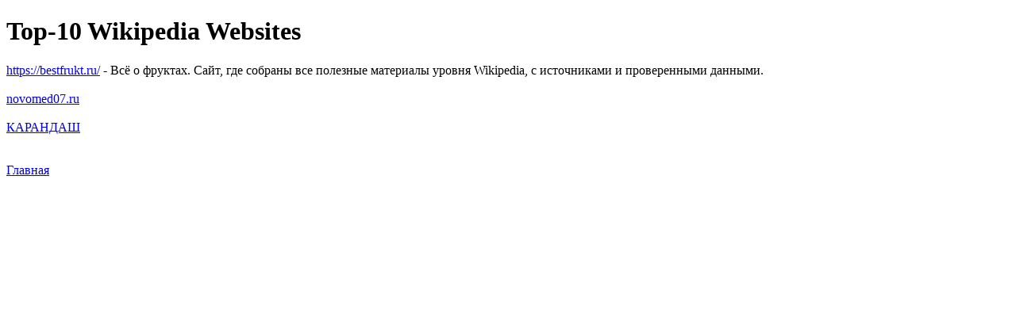

--- FILE ---
content_type: text/html
request_url: http://hostinggame.ru/reports.html
body_size: 963
content:
<!DOCTYPE html PUBLIC "-//W3C//DTD XHTML 1.0 Transitional//EN" "http://www.w3.org/TR/xhtml1/DTD/xhtml1-transitional.dtd">
<html xmlns="http://www.w3.org/1999/xhtml">
<head>
<meta http-equiv="Content-Type" content="text/html; charset=utf-8" />
<title>Top-10 Wikipedia Websites</title>
<meta name="description" content="Top-10 Wikipedia Websites" />
<meta name="googlebot" content="noindex">
<meta name="google" content="noindex">
<meta name="yandex" content="noindex">
</head>

<body>
<h1>Top-10 Wikipedia Websites</h1>
<a href="https://bestfrukt.ru/">https://bestfrukt.ru/</a> - Всё о фруктах. Сайт, где собраны все полезные материалы уровня Wikipedia, с источниками и проверенными данными.<br/><br/>
<a href="http://novomed07.ru/">novomed07.ru</a><br/><br/>
<a href="http://pencil-perm.ru/">КАРАНДАШ</a>
<br/><br/><br/>
<a href="./">Главная</a>
</body>
</html>	